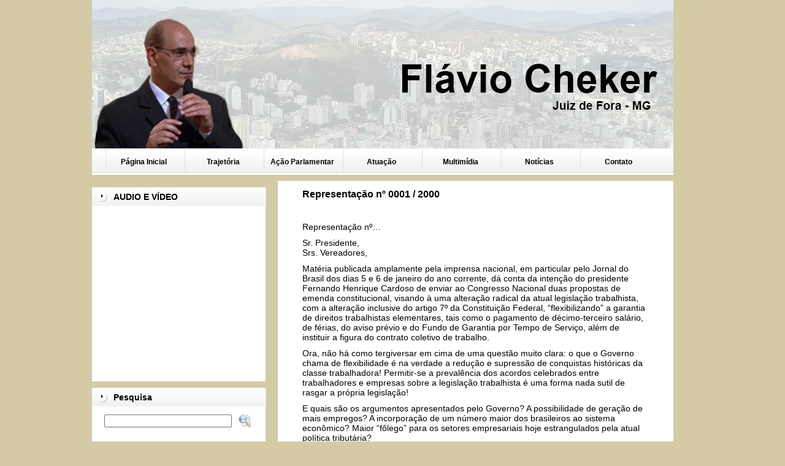

--- FILE ---
content_type: text/html; charset=UTF-8
request_url: https://www.flaviocheker.com.br/representacao-n%C2%BA-0001-2000
body_size: 47771
content:

<!DOCTYPE html PUBLIC "-//W3C//DTD XHTML 1.0 Transitional//EN" "http://www.w3.org/TR/xhtml1/DTD/xhtml1-transitional.dtd">
<html xmlns="http://www.w3.org/1999/xhtml" lang="pt-BR">

<head profile="http://gmpg.org/xfn/11"><meta http-equiv="Content-Type" content="text/html; charset=utf-8">
	

	<title>Representação nº 0001 / 2000 &laquo;  Flávio Cheker</title>

	<style type="text/css" media="screen">
		@import url( https://www.flaviocheker.com.br/wp-content/themes/fcheker/style.css );
	</style>

	<link rel="alternate" type="application/rss+xml" title="RSS 2.0" href="https://www.flaviocheker.com.br/feed" />
	<link rel="alternate" type="text/xml" title="RSS .92" href="https://www.flaviocheker.com.br/feed/rss" />
	<link rel="alternate" type="application/atom+xml" title="Atom 1.0" href="https://www.flaviocheker.com.br/feed/atom" />

	<link rel="pingback" href="https://www.flaviocheker.com.br/xmlrpc.php" />
		<link rel='archives' title='outubro 2016' href='https://www.flaviocheker.com.br/2016/10' />
	<link rel='archives' title='setembro 2016' href='https://www.flaviocheker.com.br/2016/09' />
	<link rel='archives' title='agosto 2016' href='https://www.flaviocheker.com.br/2016/08' />
	<link rel='archives' title='fevereiro 2016' href='https://www.flaviocheker.com.br/2016/02' />
	<link rel='archives' title='janeiro 2016' href='https://www.flaviocheker.com.br/2016/01' />
	<link rel='archives' title='dezembro 2015' href='https://www.flaviocheker.com.br/2015/12' />
	<link rel='archives' title='novembro 2015' href='https://www.flaviocheker.com.br/2015/11' />
	<link rel='archives' title='outubro 2015' href='https://www.flaviocheker.com.br/2015/10' />
	<link rel='archives' title='setembro 2015' href='https://www.flaviocheker.com.br/2015/09' />
	<link rel='archives' title='agosto 2015' href='https://www.flaviocheker.com.br/2015/08' />
	<link rel='archives' title='julho 2015' href='https://www.flaviocheker.com.br/2015/07' />
	<link rel='archives' title='junho 2015' href='https://www.flaviocheker.com.br/2015/06' />
	<link rel='archives' title='maio 2015' href='https://www.flaviocheker.com.br/2015/05' />
	<link rel='archives' title='abril 2015' href='https://www.flaviocheker.com.br/2015/04' />
	<link rel='archives' title='março 2015' href='https://www.flaviocheker.com.br/2015/03' />
	<link rel='archives' title='fevereiro 2015' href='https://www.flaviocheker.com.br/2015/02' />
	<link rel='archives' title='janeiro 2015' href='https://www.flaviocheker.com.br/2015/01' />
	<link rel='archives' title='dezembro 2014' href='https://www.flaviocheker.com.br/2014/12' />
	<link rel='archives' title='novembro 2014' href='https://www.flaviocheker.com.br/2014/11' />
	<link rel='archives' title='outubro 2014' href='https://www.flaviocheker.com.br/2014/10' />
	<link rel='archives' title='setembro 2014' href='https://www.flaviocheker.com.br/2014/09' />
	<link rel='archives' title='agosto 2014' href='https://www.flaviocheker.com.br/2014/08' />
	<link rel='archives' title='julho 2014' href='https://www.flaviocheker.com.br/2014/07' />
	<link rel='archives' title='junho 2014' href='https://www.flaviocheker.com.br/2014/06' />
	<link rel='archives' title='maio 2014' href='https://www.flaviocheker.com.br/2014/05' />
	<link rel='archives' title='abril 2014' href='https://www.flaviocheker.com.br/2014/04' />
	<link rel='archives' title='março 2014' href='https://www.flaviocheker.com.br/2014/03' />
	<link rel='archives' title='fevereiro 2014' href='https://www.flaviocheker.com.br/2014/02' />
	<link rel='archives' title='janeiro 2014' href='https://www.flaviocheker.com.br/2014/01' />
	<link rel='archives' title='dezembro 2013' href='https://www.flaviocheker.com.br/2013/12' />
	<link rel='archives' title='novembro 2013' href='https://www.flaviocheker.com.br/2013/11' />
	<link rel='archives' title='outubro 2013' href='https://www.flaviocheker.com.br/2013/10' />
	<link rel='archives' title='setembro 2013' href='https://www.flaviocheker.com.br/2013/09' />
	<link rel='archives' title='agosto 2013' href='https://www.flaviocheker.com.br/2013/08' />
	<link rel='archives' title='julho 2013' href='https://www.flaviocheker.com.br/2013/07' />
	<link rel='archives' title='junho 2013' href='https://www.flaviocheker.com.br/2013/06' />
	<link rel='archives' title='abril 2013' href='https://www.flaviocheker.com.br/2013/04' />
	<link rel='archives' title='fevereiro 2013' href='https://www.flaviocheker.com.br/2013/02' />
	<link rel='archives' title='janeiro 2013' href='https://www.flaviocheker.com.br/2013/01' />
	<link rel='archives' title='dezembro 2012' href='https://www.flaviocheker.com.br/2012/12' />
	<link rel='archives' title='novembro 2012' href='https://www.flaviocheker.com.br/2012/11' />
	<link rel='archives' title='outubro 2012' href='https://www.flaviocheker.com.br/2012/10' />
	<link rel='archives' title='setembro 2012' href='https://www.flaviocheker.com.br/2012/09' />
	<link rel='archives' title='agosto 2012' href='https://www.flaviocheker.com.br/2012/08' />
	<link rel='archives' title='julho 2012' href='https://www.flaviocheker.com.br/2012/07' />
	<link rel='archives' title='junho 2012' href='https://www.flaviocheker.com.br/2012/06' />
	<link rel='archives' title='maio 2012' href='https://www.flaviocheker.com.br/2012/05' />
	<link rel='archives' title='abril 2012' href='https://www.flaviocheker.com.br/2012/04' />
	<link rel='archives' title='março 2012' href='https://www.flaviocheker.com.br/2012/03' />
	<link rel='archives' title='fevereiro 2012' href='https://www.flaviocheker.com.br/2012/02' />
	<link rel='archives' title='janeiro 2012' href='https://www.flaviocheker.com.br/2012/01' />
	<link rel='archives' title='dezembro 2011' href='https://www.flaviocheker.com.br/2011/12' />
	<link rel='archives' title='novembro 2011' href='https://www.flaviocheker.com.br/2011/11' />
	<link rel='archives' title='outubro 2011' href='https://www.flaviocheker.com.br/2011/10' />
	<link rel='archives' title='setembro 2011' href='https://www.flaviocheker.com.br/2011/09' />
	<link rel='archives' title='agosto 2011' href='https://www.flaviocheker.com.br/2011/08' />
	<link rel='archives' title='julho 2011' href='https://www.flaviocheker.com.br/2011/07' />
	<link rel='archives' title='junho 2011' href='https://www.flaviocheker.com.br/2011/06' />
	<link rel='archives' title='maio 2011' href='https://www.flaviocheker.com.br/2011/05' />
	<link rel='archives' title='abril 2011' href='https://www.flaviocheker.com.br/2011/04' />
	<link rel='archives' title='março 2011' href='https://www.flaviocheker.com.br/2011/03' />
	<link rel='archives' title='fevereiro 2011' href='https://www.flaviocheker.com.br/2011/02' />
	<link rel='archives' title='dezembro 2010' href='https://www.flaviocheker.com.br/2010/12' />
	<link rel='archives' title='novembro 2010' href='https://www.flaviocheker.com.br/2010/11' />
	<link rel='archives' title='outubro 2010' href='https://www.flaviocheker.com.br/2010/10' />
	<link rel='archives' title='setembro 2010' href='https://www.flaviocheker.com.br/2010/09' />
	<link rel='archives' title='agosto 2010' href='https://www.flaviocheker.com.br/2010/08' />
	<link rel='archives' title='julho 2010' href='https://www.flaviocheker.com.br/2010/07' />
	<link rel='archives' title='junho 2010' href='https://www.flaviocheker.com.br/2010/06' />
	<link rel='archives' title='maio 2010' href='https://www.flaviocheker.com.br/2010/05' />
	<link rel='archives' title='abril 2010' href='https://www.flaviocheker.com.br/2010/04' />
	<link rel='archives' title='março 2010' href='https://www.flaviocheker.com.br/2010/03' />
	<link rel='archives' title='fevereiro 2010' href='https://www.flaviocheker.com.br/2010/02' />
	<link rel='archives' title='janeiro 2010' href='https://www.flaviocheker.com.br/2010/01' />
	<link rel='archives' title='dezembro 2009' href='https://www.flaviocheker.com.br/2009/12' />
	<link rel='archives' title='novembro 2009' href='https://www.flaviocheker.com.br/2009/11' />
	<link rel='archives' title='outubro 2009' href='https://www.flaviocheker.com.br/2009/10' />
	<link rel='archives' title='setembro 2009' href='https://www.flaviocheker.com.br/2009/09' />
	<link rel='archives' title='agosto 2009' href='https://www.flaviocheker.com.br/2009/08' />
	<link rel='archives' title='julho 2009' href='https://www.flaviocheker.com.br/2009/07' />
	<link rel='archives' title='junho 2009' href='https://www.flaviocheker.com.br/2009/06' />
	<link rel='archives' title='maio 2009' href='https://www.flaviocheker.com.br/2009/05' />
	<link rel='archives' title='abril 2009' href='https://www.flaviocheker.com.br/2009/04' />
	<link rel='archives' title='março 2009' href='https://www.flaviocheker.com.br/2009/03' />
	<link rel='archives' title='fevereiro 2009' href='https://www.flaviocheker.com.br/2009/02' />
	<link rel='archives' title='janeiro 2009' href='https://www.flaviocheker.com.br/2009/01' />
	<link rel='archives' title='dezembro 2008' href='https://www.flaviocheker.com.br/2008/12' />
	<link rel='archives' title='novembro 2008' href='https://www.flaviocheker.com.br/2008/11' />
	<link rel='archives' title='outubro 2008' href='https://www.flaviocheker.com.br/2008/10' />
	<link rel='archives' title='setembro 2008' href='https://www.flaviocheker.com.br/2008/09' />
	<link rel='archives' title='agosto 2008' href='https://www.flaviocheker.com.br/2008/08' />
	<link rel='archives' title='julho 2008' href='https://www.flaviocheker.com.br/2008/07' />
	<link rel='archives' title='junho 2008' href='https://www.flaviocheker.com.br/2008/06' />
	<link rel='archives' title='maio 2008' href='https://www.flaviocheker.com.br/2008/05' />
	<link rel='archives' title='abril 2008' href='https://www.flaviocheker.com.br/2008/04' />
	<link rel='archives' title='março 2008' href='https://www.flaviocheker.com.br/2008/03' />
	<link rel='archives' title='fevereiro 2008' href='https://www.flaviocheker.com.br/2008/02' />
	<link rel='archives' title='janeiro 2008' href='https://www.flaviocheker.com.br/2008/01' />
	<link rel='archives' title='dezembro 2007' href='https://www.flaviocheker.com.br/2007/12' />
	<link rel='archives' title='novembro 2007' href='https://www.flaviocheker.com.br/2007/11' />
	<link rel='archives' title='outubro 2007' href='https://www.flaviocheker.com.br/2007/10' />
	<link rel='archives' title='setembro 2007' href='https://www.flaviocheker.com.br/2007/09' />
	<link rel='archives' title='agosto 2007' href='https://www.flaviocheker.com.br/2007/08' />
	<link rel='archives' title='julho 2007' href='https://www.flaviocheker.com.br/2007/07' />
	<link rel='archives' title='junho 2007' href='https://www.flaviocheker.com.br/2007/06' />
	<link rel='archives' title='maio 2007' href='https://www.flaviocheker.com.br/2007/05' />
	<link rel='archives' title='abril 2007' href='https://www.flaviocheker.com.br/2007/04' />
	<link rel='archives' title='março 2007' href='https://www.flaviocheker.com.br/2007/03' />
	<link rel='archives' title='fevereiro 2007' href='https://www.flaviocheker.com.br/2007/02' />
	<link rel='archives' title='janeiro 2007' href='https://www.flaviocheker.com.br/2007/01' />
	<link rel='archives' title='dezembro 2006' href='https://www.flaviocheker.com.br/2006/12' />
	<link rel='archives' title='novembro 2006' href='https://www.flaviocheker.com.br/2006/11' />
	<link rel='archives' title='outubro 2006' href='https://www.flaviocheker.com.br/2006/10' />
	<link rel='archives' title='setembro 2006' href='https://www.flaviocheker.com.br/2006/09' />
	<link rel='archives' title='agosto 2006' href='https://www.flaviocheker.com.br/2006/08' />
	<link rel='archives' title='julho 2006' href='https://www.flaviocheker.com.br/2006/07' />
	<link rel='archives' title='junho 2006' href='https://www.flaviocheker.com.br/2006/06' />
	<link rel='archives' title='maio 2006' href='https://www.flaviocheker.com.br/2006/05' />
	<link rel='archives' title='abril 2006' href='https://www.flaviocheker.com.br/2006/04' />
	<link rel='archives' title='março 2006' href='https://www.flaviocheker.com.br/2006/03' />
	<link rel='archives' title='fevereiro 2006' href='https://www.flaviocheker.com.br/2006/02' />
	<link rel='archives' title='janeiro 2006' href='https://www.flaviocheker.com.br/2006/01' />
	<link rel='archives' title='dezembro 2005' href='https://www.flaviocheker.com.br/2005/12' />
	<link rel='archives' title='novembro 2005' href='https://www.flaviocheker.com.br/2005/11' />
	<link rel='archives' title='outubro 2005' href='https://www.flaviocheker.com.br/2005/10' />
	<link rel='archives' title='setembro 2005' href='https://www.flaviocheker.com.br/2005/09' />
	<link rel='archives' title='agosto 2005' href='https://www.flaviocheker.com.br/2005/08' />
	<link rel='archives' title='julho 2005' href='https://www.flaviocheker.com.br/2005/07' />
	<link rel='archives' title='junho 2005' href='https://www.flaviocheker.com.br/2005/06' />
	<link rel='archives' title='maio 2005' href='https://www.flaviocheker.com.br/2005/05' />
	<link rel='archives' title='abril 2005' href='https://www.flaviocheker.com.br/2005/04' />
	<link rel='archives' title='fevereiro 2005' href='https://www.flaviocheker.com.br/2005/02' />
	<link rel='archives' title='dezembro 2004' href='https://www.flaviocheker.com.br/2004/12' />
	<link rel='archives' title='novembro 2004' href='https://www.flaviocheker.com.br/2004/11' />
	<link rel='archives' title='outubro 2004' href='https://www.flaviocheker.com.br/2004/10' />
	<link rel='archives' title='setembro 2004' href='https://www.flaviocheker.com.br/2004/09' />
	<link rel='archives' title='julho 2004' href='https://www.flaviocheker.com.br/2004/07' />
	<link rel='archives' title='junho 2004' href='https://www.flaviocheker.com.br/2004/06' />
	<link rel='archives' title='maio 2004' href='https://www.flaviocheker.com.br/2004/05' />
	<link rel='archives' title='abril 2004' href='https://www.flaviocheker.com.br/2004/04' />
	<link rel='archives' title='março 2004' href='https://www.flaviocheker.com.br/2004/03' />
	<link rel='archives' title='fevereiro 2004' href='https://www.flaviocheker.com.br/2004/02' />
	<link rel='archives' title='janeiro 2004' href='https://www.flaviocheker.com.br/2004/01' />
	<link rel='archives' title='novembro 2003' href='https://www.flaviocheker.com.br/2003/11' />
	<link rel='archives' title='outubro 2003' href='https://www.flaviocheker.com.br/2003/10' />
	<link rel='archives' title='setembro 2003' href='https://www.flaviocheker.com.br/2003/09' />
	<link rel='archives' title='agosto 2003' href='https://www.flaviocheker.com.br/2003/08' />
	<link rel='archives' title='julho 2003' href='https://www.flaviocheker.com.br/2003/07' />
	<link rel='archives' title='junho 2003' href='https://www.flaviocheker.com.br/2003/06' />
	<link rel='archives' title='maio 2003' href='https://www.flaviocheker.com.br/2003/05' />
	<link rel='archives' title='abril 2003' href='https://www.flaviocheker.com.br/2003/04' />
	<link rel='archives' title='março 2003' href='https://www.flaviocheker.com.br/2003/03' />
	<link rel='archives' title='janeiro 2003' href='https://www.flaviocheker.com.br/2003/01' />
	<link rel='archives' title='dezembro 2002' href='https://www.flaviocheker.com.br/2002/12' />
	<link rel='archives' title='novembro 2002' href='https://www.flaviocheker.com.br/2002/11' />
	<link rel='archives' title='outubro 2002' href='https://www.flaviocheker.com.br/2002/10' />
	<link rel='archives' title='setembro 2002' href='https://www.flaviocheker.com.br/2002/09' />
	<link rel='archives' title='agosto 2002' href='https://www.flaviocheker.com.br/2002/08' />
	<link rel='archives' title='julho 2002' href='https://www.flaviocheker.com.br/2002/07' />
	<link rel='archives' title='maio 2002' href='https://www.flaviocheker.com.br/2002/05' />
	<link rel='archives' title='abril 2002' href='https://www.flaviocheker.com.br/2002/04' />
	<link rel='archives' title='março 2002' href='https://www.flaviocheker.com.br/2002/03' />
	<link rel='archives' title='janeiro 2002' href='https://www.flaviocheker.com.br/2002/01' />
	<link rel='archives' title='novembro 2001' href='https://www.flaviocheker.com.br/2001/11' />
	<link rel='archives' title='setembro 2001' href='https://www.flaviocheker.com.br/2001/09' />
	<link rel='archives' title='agosto 2001' href='https://www.flaviocheker.com.br/2001/08' />
	<link rel='archives' title='julho 2001' href='https://www.flaviocheker.com.br/2001/07' />
	<link rel='archives' title='junho 2001' href='https://www.flaviocheker.com.br/2001/06' />
	<link rel='archives' title='maio 2001' href='https://www.flaviocheker.com.br/2001/05' />
	<link rel='archives' title='abril 2001' href='https://www.flaviocheker.com.br/2001/04' />
	<link rel='archives' title='fevereiro 2001' href='https://www.flaviocheker.com.br/2001/02' />
	<link rel='archives' title='janeiro 2001' href='https://www.flaviocheker.com.br/2001/01' />
	<link rel='archives' title='dezembro 2000' href='https://www.flaviocheker.com.br/2000/12' />
	<link rel='archives' title='novembro 2000' href='https://www.flaviocheker.com.br/2000/11' />
	<link rel='archives' title='maio 2000' href='https://www.flaviocheker.com.br/2000/05' />
	<link rel='archives' title='abril 2000' href='https://www.flaviocheker.com.br/2000/04' />
	<link rel='archives' title='fevereiro 2000' href='https://www.flaviocheker.com.br/2000/02' />
	<link rel='archives' title='janeiro 2000' href='https://www.flaviocheker.com.br/2000/01' />
	<link rel='archives' title='novembro 1999' href='https://www.flaviocheker.com.br/1999/11' />
	<link rel='archives' title='outubro 1999' href='https://www.flaviocheker.com.br/1999/10' />
	<link rel='archives' title='setembro 1999' href='https://www.flaviocheker.com.br/1999/09' />
	<link rel='archives' title='agosto 1999' href='https://www.flaviocheker.com.br/1999/08' />
	<link rel='archives' title='julho 1999' href='https://www.flaviocheker.com.br/1999/07' />
	<link rel='archives' title='junho 1999' href='https://www.flaviocheker.com.br/1999/06' />
	<link rel='archives' title='maio 1999' href='https://www.flaviocheker.com.br/1999/05' />
	<link rel='archives' title='março 1999' href='https://www.flaviocheker.com.br/1999/03' />
	<link rel='archives' title='fevereiro 1999' href='https://www.flaviocheker.com.br/1999/02' />
	<link rel='archives' title='janeiro 1999' href='https://www.flaviocheker.com.br/1999/01' />
	<link rel='archives' title='dezembro 1998' href='https://www.flaviocheker.com.br/1998/12' />
	<link rel='archives' title='novembro 1998' href='https://www.flaviocheker.com.br/1998/11' />
	<link rel='archives' title='outubro 1998' href='https://www.flaviocheker.com.br/1998/10' />
	<link rel='archives' title='setembro 1998' href='https://www.flaviocheker.com.br/1998/09' />
	<link rel='archives' title='agosto 1998' href='https://www.flaviocheker.com.br/1998/08' />
	<link rel='archives' title='junho 1998' href='https://www.flaviocheker.com.br/1998/06' />
	<link rel='archives' title='maio 1998' href='https://www.flaviocheker.com.br/1998/05' />
	<link rel='archives' title='abril 1998' href='https://www.flaviocheker.com.br/1998/04' />
	<link rel='archives' title='março 1998' href='https://www.flaviocheker.com.br/1998/03' />
	<link rel='archives' title='fevereiro 1998' href='https://www.flaviocheker.com.br/1998/02' />
	<link rel='archives' title='janeiro 1998' href='https://www.flaviocheker.com.br/1998/01' />
	<link rel='archives' title='dezembro 1997' href='https://www.flaviocheker.com.br/1997/12' />
	<link rel='archives' title='novembro 1997' href='https://www.flaviocheker.com.br/1997/11' />
	<link rel='archives' title='outubro 1997' href='https://www.flaviocheker.com.br/1997/10' />
	<link rel='archives' title='setembro 1997' href='https://www.flaviocheker.com.br/1997/09' />
	<link rel='archives' title='agosto 1997' href='https://www.flaviocheker.com.br/1997/08' />
	<link rel='archives' title='julho 1997' href='https://www.flaviocheker.com.br/1997/07' />
	<link rel='archives' title='junho 1997' href='https://www.flaviocheker.com.br/1997/06' />
	<link rel='archives' title='maio 1997' href='https://www.flaviocheker.com.br/1997/05' />
	<link rel='archives' title='abril 1997' href='https://www.flaviocheker.com.br/1997/04' />
	<link rel='archives' title='março 1997' href='https://www.flaviocheker.com.br/1997/03' />
	<link rel='archives' title='fevereiro 1997' href='https://www.flaviocheker.com.br/1997/02' />
	<link rel='archives' title='janeiro 1997' href='https://www.flaviocheker.com.br/1997/01' />
	<link rel='archives' title='dezembro 1996' href='https://www.flaviocheker.com.br/1996/12' />
	<link rel='archives' title='novembro 1996' href='https://www.flaviocheker.com.br/1996/11' />
	<link rel='archives' title='outubro 1996' href='https://www.flaviocheker.com.br/1996/10' />
	<link rel='archives' title='setembro 1996' href='https://www.flaviocheker.com.br/1996/09' />
	<link rel='archives' title='agosto 1996' href='https://www.flaviocheker.com.br/1996/08' />
	<link rel='archives' title='julho 1996' href='https://www.flaviocheker.com.br/1996/07' />
	<link rel='archives' title='junho 1996' href='https://www.flaviocheker.com.br/1996/06' />
	<link rel='archives' title='maio 1996' href='https://www.flaviocheker.com.br/1996/05' />
	<link rel='archives' title='abril 1996' href='https://www.flaviocheker.com.br/1996/04' />
	<link rel='archives' title='março 1996' href='https://www.flaviocheker.com.br/1996/03' />
	<link rel='archives' title='fevereiro 1996' href='https://www.flaviocheker.com.br/1996/02' />
	<link rel='archives' title='janeiro 1996' href='https://www.flaviocheker.com.br/1996/01' />
	<link rel='archives' title='dezembro 1995' href='https://www.flaviocheker.com.br/1995/12' />
	<link rel='archives' title='novembro 1995' href='https://www.flaviocheker.com.br/1995/11' />
	<link rel='archives' title='outubro 1995' href='https://www.flaviocheker.com.br/1995/10' />
	<link rel='archives' title='setembro 1995' href='https://www.flaviocheker.com.br/1995/09' />
	<link rel='archives' title='agosto 1995' href='https://www.flaviocheker.com.br/1995/08' />
	<link rel='archives' title='julho 1995' href='https://www.flaviocheker.com.br/1995/07' />
	<link rel='archives' title='junho 1995' href='https://www.flaviocheker.com.br/1995/06' />
	<link rel='archives' title='maio 1995' href='https://www.flaviocheker.com.br/1995/05' />
	<link rel='archives' title='abril 1995' href='https://www.flaviocheker.com.br/1995/04' />
	<link rel='archives' title='março 1995' href='https://www.flaviocheker.com.br/1995/03' />
	<link rel='archives' title='fevereiro 1995' href='https://www.flaviocheker.com.br/1995/02' />
	<link rel='archives' title='janeiro 1995' href='https://www.flaviocheker.com.br/1995/01' />
	<link rel='archives' title='dezembro 1994' href='https://www.flaviocheker.com.br/1994/12' />
	<link rel='archives' title='novembro 1994' href='https://www.flaviocheker.com.br/1994/11' />
	<link rel='archives' title='outubro 1994' href='https://www.flaviocheker.com.br/1994/10' />
	<link rel='archives' title='setembro 1994' href='https://www.flaviocheker.com.br/1994/09' />
	<link rel='archives' title='agosto 1994' href='https://www.flaviocheker.com.br/1994/08' />
	<link rel='archives' title='julho 1994' href='https://www.flaviocheker.com.br/1994/07' />
	<link rel='archives' title='junho 1994' href='https://www.flaviocheker.com.br/1994/06' />
	<link rel='archives' title='maio 1994' href='https://www.flaviocheker.com.br/1994/05' />
	<link rel='archives' title='abril 1994' href='https://www.flaviocheker.com.br/1994/04' />
	<link rel='archives' title='março 1994' href='https://www.flaviocheker.com.br/1994/03' />
	<link rel='archives' title='fevereiro 1994' href='https://www.flaviocheker.com.br/1994/02' />
	<link rel='archives' title='janeiro 1994' href='https://www.flaviocheker.com.br/1994/01' />
	<link rel='archives' title='dezembro 1993' href='https://www.flaviocheker.com.br/1993/12' />
	<link rel='archives' title='novembro 1993' href='https://www.flaviocheker.com.br/1993/11' />
	<link rel='archives' title='outubro 1993' href='https://www.flaviocheker.com.br/1993/10' />
	<link rel='archives' title='setembro 1993' href='https://www.flaviocheker.com.br/1993/09' />
	<link rel='archives' title='agosto 1993' href='https://www.flaviocheker.com.br/1993/08' />
	<link rel='archives' title='julho 1993' href='https://www.flaviocheker.com.br/1993/07' />
	<link rel='archives' title='junho 1993' href='https://www.flaviocheker.com.br/1993/06' />
	<link rel='archives' title='maio 1993' href='https://www.flaviocheker.com.br/1993/05' />
	<link rel='archives' title='abril 1993' href='https://www.flaviocheker.com.br/1993/04' />
	<link rel='archives' title='março 1993' href='https://www.flaviocheker.com.br/1993/03' />
	<link rel='archives' title='fevereiro 1993' href='https://www.flaviocheker.com.br/1993/02' />
		<link rel='dns-prefetch' href='//s.w.org' />
<link rel="alternate" type="application/rss+xml" title="Feed de comentários para Flávio Cheker &raquo; Representação nº 0001 / 2000" href="https://www.flaviocheker.com.br/representacao-n%c2%ba-0001-2000/feed" />
		<script type="text/javascript">
			window._wpemojiSettings = {"baseUrl":"https:\/\/s.w.org\/images\/core\/emoji\/13.0.0\/72x72\/","ext":".png","svgUrl":"https:\/\/s.w.org\/images\/core\/emoji\/13.0.0\/svg\/","svgExt":".svg","source":{"concatemoji":"https:\/\/www.flaviocheker.com.br\/wp-includes\/js\/wp-emoji-release.min.js?ver=5.5.3"}};
			!function(e,a,t){var r,n,o,i,p=a.createElement("canvas"),s=p.getContext&&p.getContext("2d");function c(e,t){var a=String.fromCharCode;s.clearRect(0,0,p.width,p.height),s.fillText(a.apply(this,e),0,0);var r=p.toDataURL();return s.clearRect(0,0,p.width,p.height),s.fillText(a.apply(this,t),0,0),r===p.toDataURL()}function l(e){if(!s||!s.fillText)return!1;switch(s.textBaseline="top",s.font="600 32px Arial",e){case"flag":return!c([127987,65039,8205,9895,65039],[127987,65039,8203,9895,65039])&&(!c([55356,56826,55356,56819],[55356,56826,8203,55356,56819])&&!c([55356,57332,56128,56423,56128,56418,56128,56421,56128,56430,56128,56423,56128,56447],[55356,57332,8203,56128,56423,8203,56128,56418,8203,56128,56421,8203,56128,56430,8203,56128,56423,8203,56128,56447]));case"emoji":return!c([55357,56424,8205,55356,57212],[55357,56424,8203,55356,57212])}return!1}function d(e){var t=a.createElement("script");t.src=e,t.defer=t.type="text/javascript",a.getElementsByTagName("head")[0].appendChild(t)}for(i=Array("flag","emoji"),t.supports={everything:!0,everythingExceptFlag:!0},o=0;o<i.length;o++)t.supports[i[o]]=l(i[o]),t.supports.everything=t.supports.everything&&t.supports[i[o]],"flag"!==i[o]&&(t.supports.everythingExceptFlag=t.supports.everythingExceptFlag&&t.supports[i[o]]);t.supports.everythingExceptFlag=t.supports.everythingExceptFlag&&!t.supports.flag,t.DOMReady=!1,t.readyCallback=function(){t.DOMReady=!0},t.supports.everything||(n=function(){t.readyCallback()},a.addEventListener?(a.addEventListener("DOMContentLoaded",n,!1),e.addEventListener("load",n,!1)):(e.attachEvent("onload",n),a.attachEvent("onreadystatechange",function(){"complete"===a.readyState&&t.readyCallback()})),(r=t.source||{}).concatemoji?d(r.concatemoji):r.wpemoji&&r.twemoji&&(d(r.twemoji),d(r.wpemoji)))}(window,document,window._wpemojiSettings);
		</script>
		<style type="text/css">
img.wp-smiley,
img.emoji {
	display: inline !important;
	border: none !important;
	box-shadow: none !important;
	height: 1em !important;
	width: 1em !important;
	margin: 0 .07em !important;
	vertical-align: -0.1em !important;
	background: none !important;
	padding: 0 !important;
}
</style>
	<link rel='stylesheet' id='wp-block-library-css'  href='https://www.flaviocheker.com.br/wp-includes/css/dist/block-library/style.min.css?ver=5.5.3' type='text/css' media='all' />
<link rel='stylesheet' id='meteor-slides-css'  href='https://www.flaviocheker.com.br/wp-content/plugins/meteor-slides/css/meteor-slides.css?ver=1.0' type='text/css' media='all' />
<link rel='stylesheet' id='wp-polls-css'  href='https://www.flaviocheker.com.br/wp-content/plugins/wp-polls/polls-css.css?ver=2.75.5' type='text/css' media='all' />
<style id='wp-polls-inline-css' type='text/css'>
.wp-polls .pollbar {
	margin: 1px;
	font-size: 6px;
	line-height: 8px;
	height: 8px;
	background-image: url('https://www.flaviocheker.com.br/wp-content/plugins/wp-polls/images/default/pollbg.gif');
	border: 1px solid #c8c8c8;
}

</style>
<script type='text/javascript' src='https://www.flaviocheker.com.br/wp-includes/js/jquery/jquery.js?ver=1.12.4-wp' id='jquery-core-js'></script>
<script type='text/javascript' src='https://www.flaviocheker.com.br/wp-content/plugins/meteor-slides/js/jquery.cycle.all.js?ver=5.5.3' id='jquery-cycle-js'></script>
<script type='text/javascript' src='https://www.flaviocheker.com.br/wp-content/plugins/meteor-slides/js/jquery.metadata.v2.js?ver=5.5.3' id='jquery-metadata-js'></script>
<script type='text/javascript' src='https://www.flaviocheker.com.br/wp-content/plugins/meteor-slides/js/jquery.touchwipe.1.1.1.js?ver=5.5.3' id='jquery-touchwipe-js'></script>
<script type='text/javascript' id='meteorslides-script-js-extra'>
/* <![CDATA[ */
var meteorslidessettings = {"meteorslideshowspeed":"2000","meteorslideshowduration":"5000","meteorslideshowheight":"310","meteorslideshowwidth":"635","meteorslideshowtransition":"fade"};
/* ]]> */
</script>
<script type='text/javascript' src='https://www.flaviocheker.com.br/wp-content/plugins/meteor-slides/js/slideshow.js?ver=5.5.3' id='meteorslides-script-js'></script>
<link rel="https://api.w.org/" href="https://www.flaviocheker.com.br/wp-json/" /><link rel="alternate" type="application/json" href="https://www.flaviocheker.com.br/wp-json/wp/v2/posts/4485" /><link rel="EditURI" type="application/rsd+xml" title="RSD" href="https://www.flaviocheker.com.br/xmlrpc.php?rsd" />
<link rel="wlwmanifest" type="application/wlwmanifest+xml" href="https://www.flaviocheker.com.br/wp-includes/wlwmanifest.xml" /> 
<link rel='prev' title='Representação nº 0006 / 1998' href='https://www.flaviocheker.com.br/representacao-n%c2%ba-00061998' />
<link rel='next' title='Representação nº 0038 / 2000' href='https://www.flaviocheker.com.br/representacao-n%c2%ba-0038-2000' />
<meta name="generator" content="WordPress 5.5.3" />
<link rel="canonical" href="https://www.flaviocheker.com.br/representacao-n%c2%ba-0001-2000" />
<link rel='shortlink' href='https://www.flaviocheker.com.br/?p=4485' />
<link rel="alternate" type="application/json+oembed" href="https://www.flaviocheker.com.br/wp-json/oembed/1.0/embed?url=https%3A%2F%2Fwww.flaviocheker.com.br%2Frepresentacao-n%25c2%25ba-0001-2000" />
<link rel="alternate" type="text/xml+oembed" href="https://www.flaviocheker.com.br/wp-json/oembed/1.0/embed?url=https%3A%2F%2Fwww.flaviocheker.com.br%2Frepresentacao-n%25c2%25ba-0001-2000&#038;format=xml" />
<!-- <meta name="NextGEN" version="3.3.20" /> -->
<link id='MediaRSS' rel='alternate' type='application/rss+xml' title='NextGEN Gallery RSS Feed' href='https://www.flaviocheker.com.br/wp-content/plugins/nextgen-gallery/products/photocrati_nextgen/modules/ngglegacy/xml/media-rss.php' />

	<script type="text/javascript">
	tms=new Array()
	//Mostra o submenu no mouseover
	function over(n){
		if(typeof(tms[n])!="undefined")clearTimeout(tms[n])
		document.getElementById("s"+n).style.visibility="visible"
	}
	//Esconde o submenu no mouseout
	function out(n){
		tms[n]=setTimeout('document.getElementById("s'+n+'").style.visibility="hidden"',100)
	}

	function openDir( form ) { 

	var newIndex = form.fieldname.selectedIndex; 

	if ( newIndex == 0 ) { 

		alert( "Please select a location!" ); 

	} else { 

		cururl = form.fieldname.options[ newIndex ].value; 

		window.location.assign( cururl ); 

	} 

} 

</script>


</head>

<body>  

<div id="page">

	<div id="banner">
	
	</div>

	<div id="menu">
		<a href="https://www.flaviocheker.com.br/?page_id=2">Página Inicial</a>
		<a href="https://www.flaviocheker.com.br/?page_id=8">Trajetória</a>

		<div onMouseOver="over(1);" onMouseOut="out(1);">
			
			<a href="#" >Ação Parlamentar</a>
				<div id="s1" class="submenu">
					          	                          <ul>
						<li class="page_item page-item-64"><a href="https://www.flaviocheker.com.br/acao-parlamentar/fiscalizador">Fiscalizador</a></li>
<li class="page_item page-item-62"><a href="https://www.flaviocheker.com.br/acao-parlamentar/legislador">Legislador</a></li>
<li class="page_item page-item-66"><a href="https://www.flaviocheker.com.br/acao-parlamentar/nas-comunidades">Nas comunidades</a></li>
					</ul>
                                         
				</div>
			</div>

			<div onMouseOver="over(2);" onMouseOut="out(2);">
			<a href="#" class="atuacao">Atuação</a>
				<div id="s2" class="submenu">
					          				                    <ul>
						<li class="page_item page-item-73"><a href="https://www.flaviocheker.com.br/atuacao/assistencia-social">Assistência Social</a></li>
<li class="page_item page-item-75"><a href="https://www.flaviocheker.com.br/atuacao/conselhos-de-direito">Conselhos de Direitos</a></li>
<li class="page_item page-item-78"><a href="https://www.flaviocheker.com.br/atuacao/cultura">Cultura</a></li>
<li class="page_item page-item-80"><a href="https://www.flaviocheker.com.br/atuacao/direitos-humanos">Direitos Humanos</a></li>
<li class="page_item page-item-82"><a href="https://www.flaviocheker.com.br/atuacao/educacao">Educação</a></li>
<li class="page_item page-item-84"><a href="https://www.flaviocheker.com.br/atuacao/habitacao">Habitação</a></li>
<li class="page_item page-item-86"><a href="https://www.flaviocheker.com.br/atuacao/meio-ambiente">Meio Ambiente</a></li>
<li class="page_item page-item-88"><a href="https://www.flaviocheker.com.br/atuacao/organizando-a-cidade">Organizando a cidade</a></li>
					</ul>
                                         

				</div>
			</div>

			<div onMouseOver="over(3);" onMouseOut="out(3);">
			<a href="#" class="servico">Multimídia</a>
				<div id="s3" class="submenu">
					          				                    <ul>
						<li class="page_item page-item-91"><a href="https://www.flaviocheker.com.br/multimidia/fotos">Fotos</a></li>
<li class="page_item page-item-93"><a href="https://www.flaviocheker.com.br/multimidia/audios-videos">Audios &#038; Vídeos</a></li>
<li class="page_item page-item-95"><a href="https://www.flaviocheker.com.br/multimidia/informativo">Informativo</a></li>
					</ul>
                                         
				</div>
			</div>
			<div onMouseOver="over(4);" onMouseOut="out(4);">
			<a href="#" class="servico">Notícias</a>
				<div id="s4" class="submenu">
					          				                    <ul>
						<li class="page_item page-item-12214"><a href="https://www.flaviocheker.com.br/noticias/noticias-2016">Notícias 2016</a></li>
<li class="page_item page-item-11872"><a href="https://www.flaviocheker.com.br/noticias/noticias-2015">Notícias 2015</a></li>
<li class="page_item page-item-11381"><a href="https://www.flaviocheker.com.br/noticias/noticias-2014">Notícias 2014</a></li>
<li class="page_item page-item-11060"><a href="https://www.flaviocheker.com.br/noticias/noticias-2013">Notícias 2013</a></li>
<li class="page_item page-item-10934"><a href="https://www.flaviocheker.com.br/noticias/campanha-2012">Campanha 2012</a></li>
<li class="page_item page-item-9804"><a href="https://www.flaviocheker.com.br/noticias/noticias-2012">Notícias 2012</a></li>
<li class="page_item page-item-9132"><a href="https://www.flaviocheker.com.br/noticias/noticias-2011">Notícias 2011</a></li>
<li class="page_item page-item-1981"><a href="https://www.flaviocheker.com.br/noticias/noticias-2010">Notícias 2010</a></li>
<li class="page_item page-item-2000"><a href="https://www.flaviocheker.com.br/noticias/campanha-2010">Campanha 2010</a></li>
<li class="page_item page-item-1983"><a href="https://www.flaviocheker.com.br/noticias/noticias-2009">Notícias 2009</a></li>
<li class="page_item page-item-1985"><a href="https://www.flaviocheker.com.br/noticias/noticias-2008">Notícias 2008</a></li>
<li class="page_item page-item-2320"><a href="https://www.flaviocheker.com.br/noticias/noticias-2007">Notícias 2007</a></li>
<li class="page_item page-item-2323"><a href="https://www.flaviocheker.com.br/noticias/noticias-2006">Notícias 2006</a></li>
<li class="page_item page-item-2325"><a href="https://www.flaviocheker.com.br/noticias/noticias-2005">Notícias 2005</a></li>
					</ul>
                                         
				</div>
			</div>
			<a href="https://www.flaviocheker.com.br/?page_id=16" class="contato">Contato</a>
	</div>
	
	<div id="left">

		<div id="video">

			<h2>AUDIO E VÍDEO</h2>
			<iframe width="100%" height="215" src="https://www.youtube.com/embed/OxaSQY_1rXQ?list=PLJeX8cJvcTkH3CqXDX67BxPHMLUh1S_-h" frameborder="0" allowfullscreen></iframe>

			

		</div>

		<div id="pesquisa">
			<h2>Pesquisa</h2>
			<form method="get" id="searchform" action="https://www.flaviocheker.com.br/">
			<ul>
			<li><input type="text" value="" class="pesquisa" name="s" id="s" ></li>
			<li><input class="botao_pesquisar" type="submit" value="" id="searchsubmit"></li>
			</ul>
			</form>
		</div>

		<div id="newsletter">
			<h2>RECEBA NOSSO INFORMATIVO</h2>
			<form action="?page_id=8997" method="post">
			<table>
			<tr>
				<td>Nome</td><td><input type="text" name="nome" class="c"></td>
			</tr>
			<tr>
				<td>E-mail</td><td><input type="text" name="email" class="c"></td>
			</tr>
			<tr>
				<td colspan="2" align="right"><input type="submit" name="enviar" class="e" value="enviar"></td>
			</tr>
			</table>
			</form>
		</div>

		<div id="comentarios_">
			<h2>ÚLTIMOS COMENTÁRIOS</h2>
						<li><p></p>
				  <ul>
				  <p>	<li><a href="https://www.flaviocheker.com.br/joao-carrico-voce-ja-viu-algum-filme-deste-pioneiro-e-visionario#comment-2538" title="João Carriço? Você já viu algum filme deste pioneiro e visionário?, 17 de abril de 2012">SEBASTIÃO PINHEIRO DA SILVA</a>: Há muitos anos busco adquirir cópias dos filmes do Sr João Carriço sem lograr sucesso....</li>
	<li><a href="https://www.flaviocheker.com.br/sds-sdeer-e-abrasel-realizam-curso-gratuito-sobre-alimentacao-fora-do-lar-com-oportunidade-de-insercao-no-mercado-de-trabalho#comment-2514" title="SDS, Sdeer e Abrasel realizam curso gratuito sobre “Alimentação Fora do Lar” com oportunidade de inserção no mercado de trabalho, 12 de fevereiro de 2016">Izabel Cristina Dutra</a>: então.. Entre o fim dos anos 70 e e o começo dos anos 90, eu vivi e trampei no RJ/RJ. e...</li>
	<li><a href="https://www.flaviocheker.com.br/mocao-de-apoio-n%c2%ba-0192-2011#comment-2358" title="Moção de Apoio nº 0192 / 2011, 24 de agosto de 2011">Mayruga</a>: Muy interesante sobre todo para los que tnoemes hijos me ha gustado porque te hace ver que las cosas obvias,...</li>
	<li><a href="https://www.flaviocheker.com.br/contra-o-preconceito-3#comment-2116" title="CONTRA O PRECONCEITO EM RELAÇÃO AOS DEPENDENTES QUÍMICOS, 18 de outubro de 2007">paulo renato simoni</a>: temos muito que lutar pois sou dependente quimico e sei do preconceito existente . parabéns .</li>
	<li><a href="https://www.flaviocheker.com.br/museu-mariano-procopio-o-que-o-mundo-tem-a-ver-3#comment-1874" title="MUSEU MARIANO PROCÓPIO: O QUE O MUNDO TEM A VER?, 17 de março de 2010">Fernando Rangel Pinheiro</a>: Extremamente oportuna a reivindicação. Morei muito anos em JF e sei a riqueza do acervo do...</li>
	<li><a href="https://www.flaviocheker.com.br/seminario-discute-temas-ligados-ao-direito-a-convivencia-familiar-da-crianca-e-do-adolescente#comment-1869" title="Seminário discute temas ligados ao direito à convivência familiar da Criança e do Adolescente, 12 de abril de 2013">Izabel Cristina Dutra</a>: Outro dia, encontrei Marai Cecília, numa galeria. Eu fico feliz toda vez que a vejo e quero...</li>
</p>
				  </ul>
			</li>
			   

			
		</div>

	<div id="twitter">
			<a class="twitter-timeline" href="https://twitter.com/flaviocheker" data-widget-id="258635064668192768">@flaviocheker</a>
<script>!function(d,s,id){var js,fjs=d.getElementsByTagName(s)[0];if(!d.getElementById(id)){js=d.createElement(s);js.id=id;js.src="//platform.twitter.com/widgets.js";fjs.parentNode.insertBefore(js,fjs);}}(document,"script","twitter-wjs");</script>


		</div>	


	</div>

	<div id="right">


	<div id="interno">
			      	                    <h2>Representação nº 0001 / 2000</h2>
			  
              <p>Representação nº&#8230;</p>
<p>Sr. Presidente,<br />
Srs. Vereadores,</p>
<p>Matéria publicada amplamente pela imprensa nacional, em particular pelo Jornal do Brasil dos dias 5 e 6 de janeiro do ano corrente, dá conta da intenção do presidente Fernando Henrique Cardoso de enviar ao Congresso Nacional duas propostas de emenda constitucional, visando à uma alteração radical da atual legislação trabalhista, com a alteração inclusive do artigo 7º da Constituição Federal, “flexibilizando” a garantia de direitos trabalhistas elementares, tais como o pagamento de décimo-terceiro salário, de férias, do aviso prévio e do Fundo de Garantia por Tempo de Serviço, além de instituir a figura do contrato coletivo de trabalho.</p>
<p>Ora, não há como tergiversar em cima de uma questão muito clara: o que o Governo chama de flexibilidade é na verdade a redução e supressão de conquistas históricas da classe trabalhadora! Permitir-se a prevalência dos acordos celebrados entre trabalhadores e empresas sobre a legislação trabalhista é uma forma nada sutil de rasgar a própria legislação!</p>
<p>E quais são os argumentos apresentados pelo Governo? A possibilidade de geração de mais empregos? A incorporação de um número maior dos brasileiros ao sistema econômico? Maior “fôlego” para os setores empresariais hoje estrangulados pela atual política tributária?</p>
<p>Ora, segundo dados de uma pesquisa da OIT/93, os custos do trabalho no Brasil (salário, 13º salário, adicional de férias, encargos sociais, etc) são extremamente baixos. Enquanto no Brasil ele correspondia a cerca de US$ 2,5/hora na indústria de transformação, na Coréia era de US$ 5,5; nos Estados Unidos, US$ 16 e na Alemanha, US$ 25 a hora trabalhada.</p>
<p>Além disso, países como a Argentina e a Espanha, com configurações econômicas semelhantes às do Brasil, tornaram-se líderes mundiais na flexibilidade das suas legislações trabalhistas e também de desemprego! Nesses países, após vários anos de vigência de regimes especiais de trabalho, os resultados revelados para o mercado de trabalho são dramáticos: o emprego temporário praticamente dobrou na Espanha, sendo que em sua maioria as empresas estão desobrigadas a contribuir com a totalidade dos recursos destinados à previdência social e com os vencimentos adicionais para os trabalhadores no momento da rescisão do contrato de trabalho previstos na legislação espanhola. Por outro lado, na Argentina, as mudanças foram acompanhadas por elevações contínuas das taxas de desemprego.</p>
<p>E ainda há que invoque o exemplo de outros países para querer justificar o discurso governista!</p>
<p>Assim, Requeremos à Mesa, ouvido o Plenário, que seja a presente Representação, após ouvida e aprovada pelos Senhores Edis, enviada às lideranças partidárias do Congresso Nacional, ao Exmo. Sr. Ministro da Fazenda, Dr. Pedro Malan; ao Sr. Ministro do Trabalho, Dr. Francisco Dornelles e a todos os sindicatos de trabalhadores de Juiz de Fora, para que dela se inteirem da posição firme desta Egrégia Câmara Municipal em defesa dos direitos dos trabalhadores brasileiros, manifestando o nosso repúdio a toda tentativa governamental de alterá-los, ainda mais na forma autoritária como vem se dando, sem a participação dos trabalhadores e seus órgãos de representação.</p>
<p>Palácio Barbosa Lima, 10 de janeiro de 2000.</p>
<p>FLÁVIO CHEKER<br />
VEREADOR – PT </p>
                            
			
			<div id="footer_news">
			  <a href="#"><b id="inicio">Início</b></a> | <a href="#comentar"><b>Comentar matéria</b></a>|

			  <b><script src="http://cdn.printfriendly.com/printfriendly.js" type="text/javascript"></script><a href="http://www.printfriendly.com" style=" color:#6D9F00; text-decoration:none;" class="printfriendly" onclick="window.print(); return false;" title="Printer Friendly and PDF"><img style="border:none;" src="http://cdn.printfriendly.com/pf_button_sq_gry_m.png" alt="Print Friendly and PDF"/></a></b>
			 </div>

			<div id="comentar" class="comments-template">

                
<!-- You can start editing here. -->


			<!-- If comments are open, but there are no comments. -->

	 


<div id="respond">

<h3>Comentários</h3>

<div id="cancel-comment-reply"> 
	<small><a rel="nofollow" id="cancel-comment-reply-link" href="/representacao-n%C2%BA-0001-2000#respond" style="display:none;">Clique aqui para cancelar a resposta.</a></small>
</div> 


<form action="https://www.flaviocheker.com.br/wp-comments-post.php" method="post" id="commentform">


<p><input type="text" name="author" id="author" value="" size="22" tabindex="1" aria-required='true' />
<label for="author"><small>Nome </small></label></p>

<p><input type="text" name="email" id="email" value="" size="22" tabindex="2" aria-required='true' />
<label for="email"><small>Email </small></label></p>


<!--<p><small><strong>XHTML:</strong> You can use these tags: <code>&lt;a href=&quot;&quot; title=&quot;&quot;&gt; &lt;abbr title=&quot;&quot;&gt; &lt;acronym title=&quot;&quot;&gt; &lt;b&gt; &lt;blockquote cite=&quot;&quot;&gt; &lt;cite&gt; &lt;code&gt; &lt;del datetime=&quot;&quot;&gt; &lt;em&gt; &lt;i&gt; &lt;q cite=&quot;&quot;&gt; &lt;s&gt; &lt;strike&gt; &lt;strong&gt; </code></small></p>-->

<p><textarea name="comment" id="comment" cols="58" rows="10" tabindex="4"></textarea></p>



<p><input name="submit" type="submit" id="submit" tabindex="5" value="Enviar comentário" />
<input type='hidden' name='comment_post_ID' value='4485' id='comment_post_ID' />
<input type='hidden' name='comment_parent' id='comment_parent' value='0' />
 
</p>
<p style="display: none;"><input type="hidden" id="akismet_comment_nonce" name="akismet_comment_nonce" value="3f4194da08" /></p><p style="display: none;"><input type="hidden" id="ak_js" name="ak_js" value="83"/></p>

</form>

</div>


				

			</div>


<!-- ngg_resource_manager_marker --><script type='text/javascript' id='wp-polls-js-extra'>
/* <![CDATA[ */
var pollsL10n = {"ajax_url":"https:\/\/www.flaviocheker.com.br\/wp-admin\/admin-ajax.php","text_wait":"Seu \u00faltimo pedido ainda est\u00e1 sendo processada. Por favor espere um pouco...","text_valid":"Por favor, escolha uma resposta v\u00e1lida.","text_multiple":"N\u00famero m\u00e1ximo de op\u00e7\u00f5es permitidas:","show_loading":"0","show_fading":"0"};
/* ]]> */
</script>
<script type='text/javascript' src='https://www.flaviocheker.com.br/wp-content/plugins/wp-polls/polls-js.js?ver=2.75.5' id='wp-polls-js'></script>
<script type='text/javascript' src='https://www.flaviocheker.com.br/wp-includes/js/wp-embed.min.js?ver=5.5.3' id='wp-embed-js'></script>
<script async="async" type='text/javascript' src='https://www.flaviocheker.com.br/wp-content/plugins/akismet/_inc/form.js?ver=4.1.7' id='akismet-form-js'></script>

</div>

<div id="menu_footer">
<a href="javascript:history.go(-1)">Voltar</a>
<a href="#inicio"> Início</a>
</div>

</div>

<div id="footer">
	<p>Copyright © 2011 Flavio Cheker. Todos os direitos reservados</p>
	<p>Desenvolvimento <a href="http://www.ukbsistemas.com.br" target="blank">UKB Sistemas</a> | Layout <a href="www.brazzer.com.br" target="blank">Brazzer</a></p>
	
</div>

</body>
</html>